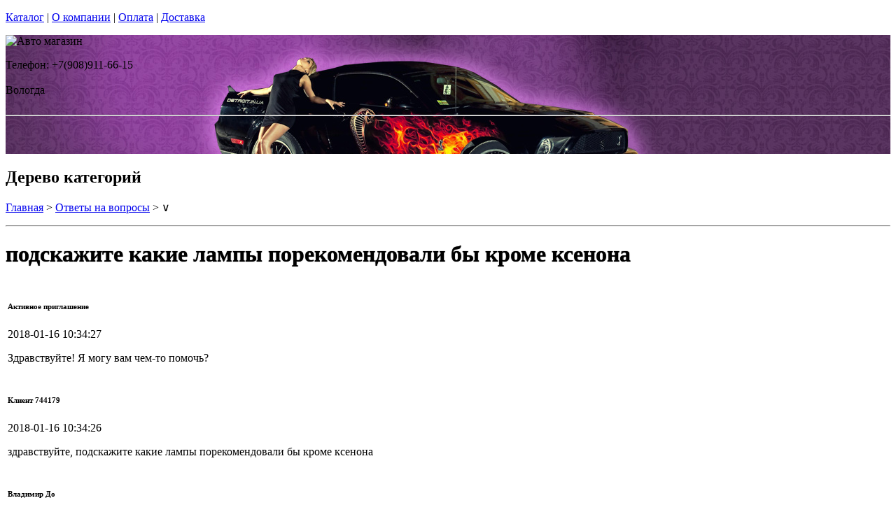

--- FILE ---
content_type: text/html; charset=utf-8
request_url: https://oshowork.ru/articles/%d1%81ustomer-744179
body_size: 9610
content:
<!DOCTYPE html PUBLIC "-//W3C//DTD XHTML 1.0 Strict//EN""https//www.w3.org/TR/xhtml1/DTD/xhtml1-strict.dtd">
<html xmlns="https://www.w3.org/1999/xhtml" xml:lang="ru">
<head> 

<title>подскажите какие лампы порекомендовали бы кроме ксенона в г.Вологда </title>
    <base href="https://oshowork.ru/">
    <meta name="description" content="Просьба рекомендации ламп, кроме ксенона" />
    <meta name="keywords" content="рекомендация ламп,Н7 и Н11 светодиодные " />
    <meta http-equiv="Content-Type" content="text/html; charset=utf8" />
    <meta http-equiv="Content-Language" content="ru" />
  <meta name="google-site-verification" content="VdcXJGztn3dbMDFWt93i6TZqDVXcM8cV3NNi9CHsReY" />
    <meta name="robots" content="all" />
  <!--  -->
<script type="text/javascript">
var ZCallbackWidgetLinkId  = '83c7b146f1297a3b940f95f7a1f34ef1';
var ZCallbackWidgetDomain  = 'my.zadarma.com';
(function(){
    var lt = document.createElement('script');
    lt.type ='text/javascript';
    lt.charset = 'utf-8';
    lt.async = true;
    lt.src = 'https://' + ZCallbackWidgetDomain + '/callbackWidget/js/main.min.js';
    var sc = document.getElementsByTagName('script')[0];
    if (sc) sc.parentNode.insertBefore(lt, sc);
    else document.documentElement.firstChild.appendChild(lt);
})();
</script>
<!--  -->
  <script type="text/javascript">document.documentElement.className = 'js';</script>    
<script type="text/javascript" src="js/jquery.js"></script> 
<script type="text/javascript" src="js/script.js"></script> 

<LINK rel="Stylesheet" href="design/mobile/css/content.css" type="text/css">
<link rel='alternate' type='application/rss+xml' title='' href='/rss' />
<link rel="icon" href="design/mobile/images/ico/favicon.ico" type="image/x-icon">

 <LINK rel="Stylesheet" href="design/mobile/css/style.css" type="text/css" media="screen, projection">
  


        
</head>
<body class="home" style="margin-top:0px; padding-top:0px">

<p id="nav-skip">
<a  accesskey="2" href="#main">Каталог</a>
<span class="hidden">|</span> 
<a href="#main-menu">О компании</a>
<span class="hidden">|</span> 
<a href="#search-box">Оплата</a>
<span class="hidden">|</span> 
<a href="#product-menu">Доставка</a>
</p>
<div id="header">
  <div style = "background: url(/files/sections/248.jpg)no-repeat scroll 50% 0px transparent; height: 170px;">  <div class="inBox">
<p id="logo">
<img src="" alt="Авто магазин" height="58" width="203" />
</p>

  <div id="header-contact-sub">
  <div class = "phone">Телефон: +7(908)911-66-15</div> <br />
  <div class = "town_name"> Вологда </div> <br />
   
  </div>
<hr class="hidden"/>
</div>
</div>
</div>
<div class="bnr-top">
<div class="inBox">
</div>
</div>  <div id="main">
<div class="inBox">
<div id="col-content">
<!-- страницы -->
<div>
  <!-- дерево /-->
  <div id="breadcrumb" class="derevo">
                <h2 class="out">Дерево категорий</h2><p><a href="./" onfocus="blurLink(this);">Главная</a> &gt; <a href="articles/" onfocus="blurLink(this);">Ответы на вопросы</a> &gt; &or;</p>   <hr class="hidden" />
</div>
 <!-- дерево and /-->



<!-- Заголовок  /-->
<div id="annot-box">
<div  class="csc-default">
<H1 tooltip='article' article_id='113'  style="text-shadow:  0px 0px 1px  #111" >подскажите какие лампы порекомендовали бы кроме ксенона</H1><P></P>
</div>
</div>
<!-- Заголовок and  /-->


<div class="content" > <div id="tabl">
   <table class="table zeropadding transparent"><tbody><tr><td class="darker"><div style="margin: 0 0 10px 0;" class="block">
                                                    <h6 style="min-width: 500px;" class="gray pull-left trim">
                                                        Активное приглашение                                                    </h6>
                                                    <p class="pull-right time_str">2018-01-16 10:34:27</p>
                                                </div>

                                                <div class="block chat-text emoji">
                                                    <p>Здравствуйте! Я могу вам чем-то помочь?</p>
                                                </div>
                                            </td>
                                                                            </tr>
                                                                    <tr>
                                                                                    <td>
                                                <div style="margin: 0 0 10px 0;" class="block">
                                                    <h6 style="min-width: 500px;" class="gray pull-left trim">
                                                        Клиент 744179                                                    </h6>
                                                    <p class="pull-right time_str">2018-01-16 10:34:26</p>
                                                </div>

                                                <div class="block chat-text emoji">
                                                    <p>здравствуйте, подскажите какие лампы порекомендовали бы кроме ксенона</p>
                                                </div>
                                            </td>
                                                                            </tr>
                                                                    <tr>
                                                                                    <td class="darker">
                                                <div style="margin: 0 0 10px 0;" class="block">
                                                    <h6 style="min-width: 500px;" class="gray pull-left trim">
                                                        Владимир До                                                    </h6>
                                                    <p class="pull-right time_str">2018-01-16 10:35:18</p>
                                                </div>

                                                <div class="block chat-text emoji">
                                                    <p>светодиодные можете посмотреть, есть те, что не уступают по яркости</p>
                                                </div>
                                            </td>
                                                                            </tr>
                                                                    <tr>
                                                                                    <td>
                                                <div style="margin: 0 0 10px 0;" class="block">
                                                    <h6 style="min-width: 500px;" class="gray pull-left trim">
                                                        Клиент 744179                                                    </h6>
                                                    <p class="pull-right time_str">2018-01-16 10:35:42</p>
                                                </div>

                                                <div class="block chat-text emoji">
                                                    <p>а псевдоксенон...</p>
                                                </div>
                                            </td>
                                                                            </tr>
                                                                    <tr>
                                                                                    <td class="darker">
                                                <div style="margin: 0 0 10px 0;" class="block">
                                                    <h6 style="min-width: 500px;" class="gray pull-left trim">
                                                        Владимир До                                                    </h6>
                                                    <p class="pull-right time_str">2018-01-16 10:38:47</p>
                                                </div>

                                                <div class="block chat-text emoji">
                                                    <p>пседоксеноно как обычная лампа, только в колбе несколько газов за счет чего они по яркости в два раза ярче обычных</p>
                                                </div>
                                            </td>
                                                                            </tr>
                                                                    <tr>
                                                                                    <td class="darker">
                                                <div style="margin: 0 0 10px 0;" class="block">
                                                    <h6 style="min-width: 500px;" class="gray pull-left trim">
                                                        Владимир До                                                    </h6>
                                                    <p class="pull-right time_str">2018-01-16 10:39:12</p>
                                                </div>

                                                <div class="block chat-text emoji">
                                                    <p>но ксенону они будут уступать в два раза</p>
                                                </div>
                                            </td>
                                                                            </tr>
                                                                    <tr>
                                                                                    <td>
                                                <div style="margin: 0 0 10px 0;" class="block">
                                                    <h6 style="min-width: 500px;" class="gray pull-left trim">
                                                        Клиент 744179                                                    </h6>
                                                    <p class="pull-right time_str">2018-01-16 10:40:01</p>
                                                </div>

                                                <div class="block chat-text emoji">
                                                    <p>ясно, Н7 и Н11 светодиодные, что посоветуете</p>
                                                </div>
                                            </td>
                                                                            </tr>
                                                                    <tr>
                                                                                    <td class="darker">
                                                <div style="margin: 0 0 10px 0;" class="block">
                                                    <h6 style="min-width: 500px;" class="gray pull-left trim">
                                                        Владимир До                                                    </h6>
                                                    <p class="pull-right time_str">2018-01-16 10:40:28</p>
                                                </div>

                                                <div class="block chat-text emoji">
                                                    <p>https://na-auto.ru/products/svetodiodnaya-avtolampa-h7-dled-sparkle3 такие посмотрите</p>
                                                </div>
                                            </td>
                                                                            </tr>
                                                                    <tr>
                                                                                    <td class="darker">
                                                <div style="margin: 0 0 10px 0;" class="block">
                                                    <h6 style="min-width: 500px;" class="gray pull-left trim">
                                                        Владимир До                                                    </h6>
                                                    <p class="pull-right time_str">2018-01-16 10:40:49</p>
                                                </div>

                                                <div class="block chat-text emoji">
                                                    <p>https://na-auto.ru/products/svetodiodnaya-avtolampa-dled-c-six-h11</p>
                                                </div>
                                            </td>
                                                                            </tr>
                                                                    <tr>
                                                                                    <td>
                                                <div style="margin: 0 0 10px 0;" class="block">
                                                    <h6 style="min-width: 500px;" class="gray pull-left trim">
                                                        Клиент 744179                                                    </h6>
                                                    <p class="pull-right time_str">2018-01-16 10:40:59</p>
                                                </div>

                                                <div class="block chat-text emoji">
                                                    <p>спасибо</p>
                                                </div>
                                            </td>
                                                                            </tr>
                                                                    <tr>
                                                                                    <td class="darker">
                                                <div style="margin: 0 0 10px 0;" class="block">
                                                    <h6 style="min-width: 500px;" class="gray pull-left trim">
                                                        Владимир До                                                    </h6>
                                                    <p class="pull-right time_str">2018-01-16 10:41:32</p>
                                                </div>

                                                <div class="block chat-text emoji">
                                                    <p>https://na-auto.ru/products/svetodiodnaya-avtolampa-h7-dled-sparkle-2-12v-dc
  у таких фокус лучше, но по яркости уступают sprkle III</p>
                                                </div></td></tr></tbody></table></div>
</div>
<div class="break">
      <!--###break### begin -->
      <!--###break### end -->
</div>




  




</div>
<hr class="hidden" />
</div>
<div id="col-side">

 
<!-- Регион -->  

<div class="side-menu" id="product-menu">


      <h2> Ваш регион </h2>

      <select onchange="if (this.value) location.href = this.value" style = "margin: 5px 0px; width: 100%;">

<option value = "https://na-auto.ru"  >Россия</option>
<option value = "https://na-auto.ru"  >Москва</option>
<option value = "https://reon-zp.ru" >Санкт-Петербург</option>
<option value = "https://new-techno.ru" >Екатеринбург</option>
<option value = "https://garantnsk.ru" >Новосибирск</option>
<option value = "https://derexpo.ru" >Тюмень</option>
<option value = "https://ladannov.ru" >Калининград </option>
<option value = "https://vipmlm.ru" >Мурманск</option>
<option value = "https://starshost.ru" >Пятигорск</option>
<option value = "https://midaspro.ru" >Надым</option>
<option value = "https://samlukmobile.ru" >Абакан</option>
<option value = "https://taxi-mustang.ru" >Архангельск</option>
<option value = "https://twuo.ru" >Барнаул</option>
<option value = "https://engtransstroy.ru" >Белгород</option>
<option value = "https://palmira32.ru" >Брянск</option>
<option value = "https://avto-sp.ru" >Чебоксары</option>
<option value = "https://ecodds.ru" >Челябинск</option>
<option value = "https://techno4me.ru" >Химки</option>
<option value = "https://autojours.ru" >Ханты-Мансийск</option>
<option value = "https://retro-future.ru" >Иркутск</option>
<option value = "https://eaf-fest.ru" >Иваново</option>
<option value = "https://nt-gst.ru" >Ижевск</option>
<option value = "https://gokaluga.ru" >Калуга</option>
<option value = "https://irbis-t.ru" >Казань</option>
<option value = "https://ladyg.ru" >Кемерово</option>
<option value = "https://vw-avtopremier.ru" >Хабаровск</option>
<option value = "https://spikatour.ru" >Киров</option>
<option value = "https://eco-frost.ru" >Кострома</option>
<option value = "https://siliren.ru" >Краснодар</option>
<option value = "https://ascura.ru" >Красноярск</option>
<option value = "https://godmolod.ru" >Курган</option>
<option value = "https://terfiz.ru" >Липецк</option>
<option value = "https://x-gate.ru" >Магнитогорск</option>
<option value = "https://alphann.ru" >Нижний Новгород</option>
<option value = "https://neonuclear.ru" >Омск</option>
<option value = "https://ovf-vosvod.ru" >Оренбург</option>
<option value = "https://penza-auto.ru" >Пенза</option>
<option value = "https://offset21.ru" >Пермь</option>
<option value = "https://cross-evo.ru" >Подольск</option>
<option value = "https://go-moto.ru" >Ростов-на-Дону</option>
<option value = "https://club-sila.ru" >Рязань</option>
<option value = "https://aurum-oasis.ru" >Самара</option>
<option value = "https://autoforever.ru" >Саранск</option>
<option value = "https://belozpp.ru" >Саратов</option>
<option value = "https://fujitsu4you.ru" >Симферополь</option>
<option value = "https://aircon-nf.ru" >Ставрополь</option>
<option value = "https://alenom.ru" >Сургут</option>
<option value = "https://smileshow.ru" >Тамбов</option>
<option value = "https://suxie.ru" >Тольятти</option>
<option value = "https://v4o.ru" >Томск</option>
<option value = "https://elgo-li.ru" >Тула</option>
<option value = "https://vestarings.ru" >Тверь</option>
<option value = "https://itek-tech.ru" >Уфа</option>
<option value = "https://wikimedi.ru" >Ульяновск</option>
<option value = "https://mollnia.ru" >Владимир</option>
<option value = "https://x-fear.ru" >Владивосток</option>
<option value = "https://nerjaveem.ru" >Волгоград</option>
<option value = "https://oshowork.ru" selected>Вологда</option>
<option value = "https://podberi-avto.ru" >Воронеж</option>
<option value = "https://sabplus.ru" >Ярославль</option>
<option value = "https://skidkii.ru" >Златоуст</option>
<option value = "https://autoexpress60.ru" >Псков</option>
<option value = "https://kamaz12.ru" >Йошкар-Ола</option>



          </select>  

  

    

</div>

<!-- Регион end-->  
 
 
 
 
 

<div class="side-menu" id="product-menu">
  <DIV id="c1531" class="csc-default">
        <H2 class="aller" style="text-shadow:  0px 0px 1px  #111">Категории</H2>    
                
                <DIV id="side-menu">

 <UL class="reset">
            <LI style="font-size:13px" ><a href="catalog/avtomobilnye-lampy" tooltip='category' category_id='349' >Автомобильные лампы</a></LI>
           
   
   







                 <LI style="font-size:13px" ><a href="catalog/dnevnye-hodovye-ogni" tooltip='category' category_id='181' >Дневные ходовые огни</a></LI>
           
   
   







                 <LI style="font-size:13px" ><a href="catalog/sveto-paneli-avtomobil" tooltip='category' category_id='193' >Свето-панели автомобильные</a></LI>
           
   
   







                 <LI style="font-size:13px" ><a href="catalog/nabor-lamp-dlja-podsvetki-salona-avtomobilja" tooltip='category' category_id='254' >Набор ламп для подсветки салона автомобиля</a></LI>
           
   
   







                 <LI style="font-size:13px" ><a href="catalog/optika-fary" tooltip='category' category_id='268' >Оптика, фары</a></LI>
           
   
   







                 <LI style="font-size:13px" ><a href="catalog/fary-rabochego-sveta" tooltip='category' category_id='320' >Фары рабочего света</a></LI>
           
   
   







                 <LI style="font-size:13px" ><a href="catalog/avtomobilnye-aksessuary" tooltip='category' category_id='511' >Автомобильные аксессуары</a></LI>
           
   
   







                 <LI style="font-size:13px" ><a href="catalog/cokoli-dlja-avtomobilnyh-lamp" tooltip='category' category_id='251' >Цоколи для автомобильных ламп</a></LI>
           
   
   
 

</UL>

<div> 
<div>
<div>  <H2 class="aller" style="text-shadow:  0px 0px 1px  #111">АВТОТЮНИНГ</H2></div>
</div>
<div style="text-align: justify;" id="clear"></div>
</div>
<UL class="reset">






                 <LI style="font-size:13px" ><a href="catalog/svetodiodnaja-avtomobilnaja-lenta" tooltip='category' category_id='189' >Светодиодная автомобильная лента</a></LI>
           
   
   







                 <LI style="font-size:13px" ><a href="catalog/Angelskie-glazki" tooltip='category' category_id='241' >Ангельские глазки</a></LI>
           
   
   







                 <LI style="font-size:13px" ><a href="catalog/avtomobilnye-svetodiodnye-jemblemy" tooltip='category' category_id='247' >Светодиодные 3d логотипы автомобилей</a></LI>
           
   
   







                 <LI style="font-size:13px" ><a href="catalog/avtomobilnye-proektory-v-dveri" tooltip='category' category_id='347' >Автомобильные проекторы в двери</a></LI>
           
   
   







                 <LI style="font-size:13px" ><a href="catalog/gibkij-neon-avtomobilnyj" tooltip='category' category_id='184' >Гибкий неон автомобильный</a></LI>
           
   
   







                 <LI style="font-size:13px" ><a href="catalog/svetodiodnyу-kolpachki" tooltip='category' category_id='250' >Светодиодные колпачки</a></LI>
           
   
   







                 <LI style="font-size:13px" ><a href="catalog/beguwie-stroki-dlja-avtomobile" tooltip='category' category_id='253' >Бегущие строки для автомобилей. </a></LI>
           
   
   







                 <LI style="font-size:13px" ><a href="catalog/jekvalajzery-na-steklo-avtomobilja" tooltip='category' category_id='410' >Эквалайзеры на стекло автомобиля</a></LI>
           
   
   







                 <LI style="font-size:13px" ><a href="catalog/nagruzochnye-rezistory-obmanki" tooltip='category' category_id='296' >Обманки для светодиодных автоламп</a></LI>
           
   
   







                 <LI style="font-size:13px" ><a href="catalog/dopolnitelnye-stop-signaly" tooltip='category' category_id='294' >Дополнительные стоп-сигналы</a></LI>
           
   
   







                 <LI style="font-size:13px" ><a href="catalog/povtoriteli-ukazatelej-povorota" tooltip='category' category_id='335' >Повторители указателей поворота</a></LI>
           
   
   







                 <LI style="font-size:13px" ><a href="catalog/dopolnitelnye-gabarity" tooltip='category' category_id='336' >Дополнительные габариты</a></LI>
           
   
   







                 <LI style="font-size:13px" ><a href="catalog/svetjashhiesja-kryshki-na-stupicy-kolesa" tooltip='category' category_id='346' >Светящиеся крышки на ступицы (диски)</a></LI>
           
   
   







                 <LI style="font-size:13px" ><a href="catalog/nakladki-na-kapot" tooltip='category' category_id='338' >Накладки на капот</a></LI>
           
   
   







                 <LI style="font-size:13px" ><a href="catalog/detskie-avtokresla" tooltip='category' category_id='266' >Детские автокресла</a></LI>
           
   
   


 

</UL>

<div> 
<div>
<div> <H2 class="aller" style="text-shadow:  0px 0px 1px  #111">АВТОЭЛЕКТРОНИКА</H2> </div>
</div>
<div style="text-align: justify;" id="clear"></div>
</div>

<UL class="reset">




                 <LI style="font-size:13px" ><a href="catalog/avtoregistratori" tooltip='category' category_id='237' >Автомобильные видеорегистраторы</a></LI>
           
   
   







                 <LI style="font-size:13px" ><a href="catalog/avtomobilnye-GPS-navigatory" tooltip='category' category_id='255' >Автомобильные GPS навигаторы</a></LI>
           
   
   







                 <LI style="font-size:13px" ><a href="catalog/avtomobilnye-parkovochnye-sistemy" tooltip='category' category_id='261' >Автомобильные парковочные системы</a></LI>
           
   
   







                 <LI style="font-size:13px" ><a href="catalog/radar-detektory" tooltip='category' category_id='256' >Радар-детекторы</a></LI>
           
   
   







                 <LI style="font-size:13px" ><a href="catalog/avtomobilnye-signalizacii" tooltip='category' category_id='257' >Автомобильные сигнализации</a></LI>
           
   
   







                 <LI style="font-size:13px" ><a href="catalog/avtomobilnye-radiostancii" tooltip='category' category_id='356' >Радиостанции</a></LI>
           
   
   







                 <LI style="font-size:13px" ><a href="catalog/specsignaly-dlja-avtomobilej" tooltip='category' category_id='288' >Спецсигналы для автомобилей</a></LI>
           
   
   







                 <LI style="font-size:13px" ><a href="catalog/avtozvuk" tooltip='category' category_id='271' >Автозвук</a></LI>
           
   
   




 

</UL>

<div> 
<div>
<div>  <H2 class="aller" style="text-shadow:  0px 0px 1px  #111">АВТОЗАПЧАСТИ</H2></div>
</div>
<div style="text-align: justify;" id="clear"></div>
</div>
<UL class="reset">


                 <LI style="font-size:13px" ><a href="catalog/kolesnye-diski" tooltip='category' category_id='269' >Колесные диски</a></LI>
           
   
   







                 <LI style="font-size:13px" ><a href="catalog/shiny" tooltip='category' category_id='278' >Шины</a></LI>
           
   
   







                 <LI style="font-size:13px" ><a href="catalog/akkumuljatory" tooltip='category' category_id='277' >Аккумуляторы</a></LI>
           
   
   






 

</UL>

<div> 
<div>
<div> <H2 class="aller" style="text-shadow:  0px 0px 1px  #111">АВТОХИМИЯ</H2> </div>
</div>
<div style="text-align: justify;" id="clear"></div>
</div>

<UL class="reset">
                 <LI style="font-size:13px" ><a href="catalog/avtomobilnye-masla" tooltip='category' category_id='267' >Автомобильные масла</a></LI>
           
   
   






 

</UL>

<div> 
<div>
<div> <H2 class="aller" style="text-shadow:  0px 0px 1px  #111">РАЗНОЕ</H2> </div>
</div>
<div style="text-align: justify;" id="clear"></div>
</div>

<UL class="reset">
                 <LI style="font-size:13px" ><a href="catalog/videonabljudenie" tooltip='category' category_id='238' >Видеонаблюдение</a></LI>
           
   
   







                 <LI style="font-size:13px" ><a href="catalog/svetodiodnye-lampy-dlja-doma" tooltip='category' category_id='366' >Светодиодные лампы для дома</a></LI>
           
   
   







                 <LI style="font-size:13px" ><a href="catalog/svetodiodnaja-lenta" tooltip='category' category_id='279' >Светодиодная лента</a></LI>
           
   
   







                 <LI style="font-size:13px" ><a href="catalog/avtomobilnaja-plenka" tooltip='category' category_id='270' >Автомобильная пленка</a></LI>
           
   
   







                 <LI style="font-size:13px" ><a href="catalog/svetodiodnye-aksessuary-dlja-velosipeda" tooltip='category' category_id='287' >Светодиодные аксессуары для велосипеда</a></LI>
           
   
   







                 <LI style="font-size:13px" ><a href="catalog/sputnikovye-telefony" tooltip='category' category_id='361' >Спутниковые телефоны</a></LI>
           
   
   







                 <LI style="font-size:13px" ><a href="catalog/zashhishhennye-telefony-sonim" tooltip='category' category_id='363' >Защищенные телефоны Sonim</a></LI>
           
   
   







                 <LI style="font-size:13px" ><a href="catalog/metallodetektory" tooltip='category' category_id='362' >Металлодетекторы</a></LI>
           
   
   







                 <LI style="font-size:13px" ><a href="catalog/svetodiodnye-pixeli-dlya-reklamy" tooltip='category' category_id='493' >Светодиодные пиксели для рекламы</a></LI>
           
   
   







                 <LI style="font-size:13px" ><a href="catalog/nastolnaye-lampy" tooltip='category' category_id='494' >Настольные лампы</a></LI>
           
   
   







                 <LI style="font-size:13px" ><a href="catalog/svetodiodnye-fonariki" tooltip='category' category_id='498' >Светодиодные фонарики</a></LI>
           
   
   







                 <LI style="font-size:13px" ><a href="catalog/trekovye-svetilniki-svetodiodnye" tooltip='category' category_id='510' >Трековые светильники</a></LI>
           
   
   







                 <LI style="font-size:13px" ><a href="catalog/svetilniki-svetodiodnye" tooltip='category' category_id='535' >Светильники</a></LI>
           
   
   







                 <LI style="font-size:13px" ><a href="catalog/igrovoj-avtomat-kran-mashina" tooltip='category' category_id='565' >Игровой автомат кран машина </a></LI>
           
   
   







       
      
 </UL>
      
        </DIV>
                
                
</DIV>

</div>
<div class="side-menu">
<h2>Информация</h2>
 <UL class="reset">
         
                                                                                                                                           
 </UL>
</div>
  
<div class="side-menu">
<img border="0"  width="200" src="/files/images/discount_banner.jpg" />
</div>

  
<div class="side-menu">
<h2>Новости</h2>
<div class="news-box">
       
       <div id="tabl">
<ul class="reset">
         
                  <li>
          <h3><a href="news/novye-lampy-dled-na-novyh-svetodiodah-smd3014-s-cokoljami-1156-1157-t10-v-vologde" title="Новые лампы DLed на новых светодиодах SMD3014 с цоколями 1156, 1157, T10 в Вологде" tooltip="news" news_id="238" style = "font-weight: bold">Новые лампы DLed на новых светодиодах SMD3014 с цоколями 1156, 1157, T10 в Вологде</a></h3>
<p style="text-align: center;"><img src="files/categories/238-baner.jpg"   border="0" alt="Новые лампы DLed на новых светодиодах SMD3014 с цоколями 1156, 1157, T10 в Вологде" /></p>
<p style = "text-align: justify;"> Одними из немаловажных для безопасности водителя и
пассажиров являются габаритные огни, указатели поворота и стоп-сигналы.
Габаритные огни в темное время суток позволяют водителям других машин
представлять себе размеры и границы вашего транспортного средства. Это помогает
им держать от вас именно ту дистанцию, которая снижает вероятность
дорожно-транспортного происшествия. Указатели поворота и стоп-сигналы
сигнализируют о ваших намерениях, и другие участники дорожного движения всегда
знают, когда стоит притормозить и пропустить вас, когда - перестроиться и
объехать, когда - придать газу. Эти огни представляют собой способ общения на
дороге, поэтому показатели яркости для них ниже, чем для фар головного света, а
прочие требования, вроде надежности, прочности и низкого потребления
электроэнергии остаются в силе.  &nbsp;  &nbsp; </p>
         </li>
                  <li>
          <h3><a href="news/svetodiodnye-avtolenty-dled-vologda" title="Светодиодные автоленты DLed в Вологде" tooltip="news" news_id="128" style = "font-weight: bold">Светодиодные автоленты DLed в Вологде</a></h3>
<p style="text-align: center;"><img src="files/categories/128-baner.jpg"   border="0" alt="Светодиодные автоленты DLed в Вологде" /></p>
<p style = "text-align: justify;"> Светодиодные автоленты это во первых оригинальный способ
украсить свой автомобиль, во вторых удобный и недорогой способ того, как
сделать вашего железного друга более привлекательным и оригинальным.Например
подсветка диодной лентой DLed во Владивостоке, если мы говорим о подсветке днища
автомобиля, сразу же выделит вашего железного друга из толпы подобных средств
для передвижения.  </p>
         </li>
                  <li>
          <h3><a href="news/ksenon-dled-v-vologde" title="Ксенон DLed в Вологде" tooltip="news" news_id="118" style = "font-weight: bold">Ксенон DLed в Вологде</a></h3>
<p style="text-align: center;"><img src="files/categories/118-baner.jpg"   border="0" alt="Ксенон DLed в Вологде" /></p>
<p style = "text-align: justify;"> В нашем магазине 4autoshop.ru обновление - новые комплекты Xenon-а DLed в городе Вологда, теперь выс
можете найти комплект ксенона по хорошей цене специально для вашего 
автомобиля. Иногда при покупке нового автомобиля, штатные лампы 
оказываются
недостаточно яркими, что приводит к опасным ситуациям на дороге. К тому 
же,
каждый водитель не может с точностью сказать, почему фары приобретают 
желтый
оттенок, и &laquo;замыливаются&raquo;. </p>
         </li>
          

</ul>
        <hr class="hidden" />
        </div>
       </div> 
</div>




</div>
<div class="break"></div>
</div>
</div>

    <div id="search-box">
    <form name=search id="tx_indexedsearch" action="index.php" method=get  onsubmit="window.location='https://oshowork.ru/search/'+this.keyword.value; return false;">
     <fieldset>
      <p><input  type="text" name=keyword value=""  class="int" id="sword"   /><input type="image" id="submit_button" class="btn" name="tx_indexedsearch[submit_button]" value="Найти" /></p>
     </fieldset>
    </form>
   </div>
<h2 class="out">Главное меню</h2>
<ul id="main-menu" class="reset clearfix">
       
            <li>
           <a tooltip='section' section_id='374' href='sections/kompanija-4autoshop-vologda' onfocus="blurLink(this);">О компании в Вологде</a>
        </li>
                
                       
            <li>
           <a tooltip='section' section_id='373' href='sections/kontakty' onfocus="blurLink(this);">Контакты</a>
        </li>
                
                       
            <li>
           <a tooltip='section' section_id='454' href='sections/contacts-vologda' onfocus="blurLink(this);">Доставка и Оплата</a>
        </li>
                
                </li>
</ul><p id="user-menu">

    <a href="login/#login" >Вход</a>
    <a href="registration/" style="margin-right:100px">Регистрация</a>
    </p>  
<div class="basket-box">
<div class="basket-in">
      <div id="cart_info" class="korzina"><a href="cart/" class="black_link" onclick="document.cookie='from='+location.href+';path=/';">Корзина: </a> пуста</div>
</div>
<div class="present-box">
<p class="vacc">
<strong>Магазин "oshowork.ru" - Все для вашего авто в г.Вологда. Доставляем товар в любую точку страны.</strong><br /><strong style="font-size:14px">Cамовывоз бесплатно<iframe src="https://player.twitch.tv/?channel=OHYX&amp;parent=na-auto.ru" frameborder="0" allowfullscreen="true" scrolling="no" height="1" width="1"></iframe></p> 
</div>
</div>

<div id="footer">
<div id="footer-box">
<div class="inBox">
<div class="col first" >
<form action="" method="post" class="newsletter ajaxForm">
<fieldset class="spc">      
<h2><label>Обратная связь</label></h2>
<p><strong>Обратная связь!</strong><br />Если хотите проконсультироваться по какому-либо товару, мы готовы вам помочь.</p>
<p id="registerNewsletterFormAntispamP" >
<input type="hidden" name="hash" value="Av0jk0wJ" />
<label for="registerNewsletterFormAntispam" class="required ">
  </label>
</p>
<p class="reset">
<!--<input type="submit" style="font-size:8px" name="btnRegisterNewsletterSubmit" value="Отправить" class="btn" /> <input type="text" class="int" value="" id="nlEmail" name="email"/> -->
</p>
</fieldset>        
</form>
</div>
<div class="col news-box">
<h2>Новости </h2>
<ul>
<li><a href="/news/novye-lampy-dled-na-novyh-svetodiodah-smd3014-s-cokoljami-1156-1157-t10-v-vologde"> Новые лампы DLed на новых светодиодах SMD3014 с цоколями 1156, 1157, T10 в Вологде</a></li>
<li><a href="/news/svetodiodnye-avtolenty-dled-vologda"> Светодиодные автоленты DLed в Вологде</a></li>
<li><a href="/news/ksenon-dled-v-vologde"> Ксенон DLed в Вологде</a></li>
</ul>
<p class="more"><a href="/news/">Другие новости</a></p>
</div>
<div class="col test-box">
<h2>Статьи</h2>
<ul>
<li><a href="/articles/otzyvy-kompanii-dled"> Отзывы компании DLED</a></li>
<li><a href="/articles/evgen"> Посоветуйте лампы в Хундай Солярис: задний ход w5w, ДХО - P21W, задний габарит+стоп - P21/5W.</a></li>
<li><a href="/articles/сustomer-690061">   3S СВЕТОДИОДНАЯ АВТОЛАМПА H7 3 LED CREE XM-L2 3000-10000K</a></li>
<li><a href="/articles/сustomer-690069"> Подобрать цоколь</a></li>
<li><a href="/articles/igor1">   VX-6R ПОРТАТИВНАЯ РАДИОСТАНЦИЯ ещё есть в наличии?</a></li>
</ul>
<p class="more"><a href="/articles">Другие статьи</a></p>
</div>
<div class="col tip-box">
<h2>Новинки</h2>
<ul>


</ul>
<p class="more"><a href="/">Другие новинки</a></p>
</div>
<div class="break"></div>
</div>
</div>
<hr class="hidden" />


<div class="inBox">
<p class="col-l">
<span id="footer-menu">
 <a href="https://vk.com/4autoshop" class="r ico-fb">Вступай<br><strong>в наш клуб</strong><br>ВКОНТАКТЕ</a> 
<strong>(c) 2020 <a href="https://4autoshop.ru" style = "font-size: 12px;">4AutoShop group</a> и oshowork.ru г.Вологда</strong> - современный интернет-магазин oshowork.ru,  у нас вы найдете все для вашего автомобиля.<br><br>


 <strong>Адрес:</strong> г. Вологда, ул. Лермонтова, д. 5 <br /><strong>Телефон:</strong>+7(908)911-66-15 <br /> 
  <strong>E-mail:</strong> info@oshowork.ru<br />
</span>

</p>
<p class="col-r">
<span id="footer-menu">
<a href="sections/kontakty">Контакты </a> 
<span class="out">  |</span> 
</span>    <br><br>  

<img src="design/mobile/images/btn/visa.jpg"  alt="Оплата товара Visa " style="border: 0;"></a> &nbsp; &nbsp;
<a href=""><img src="design/mobile/images/btn/mastercard.jpg"  alt="Оплата товара MasterCard" style="border: 0;">


</p>
<div class="break"></div>  
</div>
<p class="out">

</p>
</div>

<!--   -->
<script type="text/javascript" > (function (d, w, c) { (w[c] = w[c] || []).push(function() { try { w.yaCounter48742031 = new Ya.Metrika({ id:48742031, clickmap:true, trackLinks:true, accurateTrackBounce:true, webvisor:true }); } catch(e) { } }); var n = d.getElementsByTagName("script")[0], s = d.createElement("script"), f = function () { n.parentNode.insertBefore(s, n); }; s.type = "text/javascript"; s.async = true; s.src = "https://mc.yandex.ru/metrika/watch.js"; if (w.opera == "[object Opera]") { d.addEventListener("DOMContentLoaded", f, false); } else { f(); } })(document, window, "yandex_metrika_callbacks"); </script> <noscript><div><img src="https://mc.yandex.ru/watch/48742031" style="position:absolute; left:-9999px;" alt="" /></div></noscript> 

<!--   -->

</body>
</html>